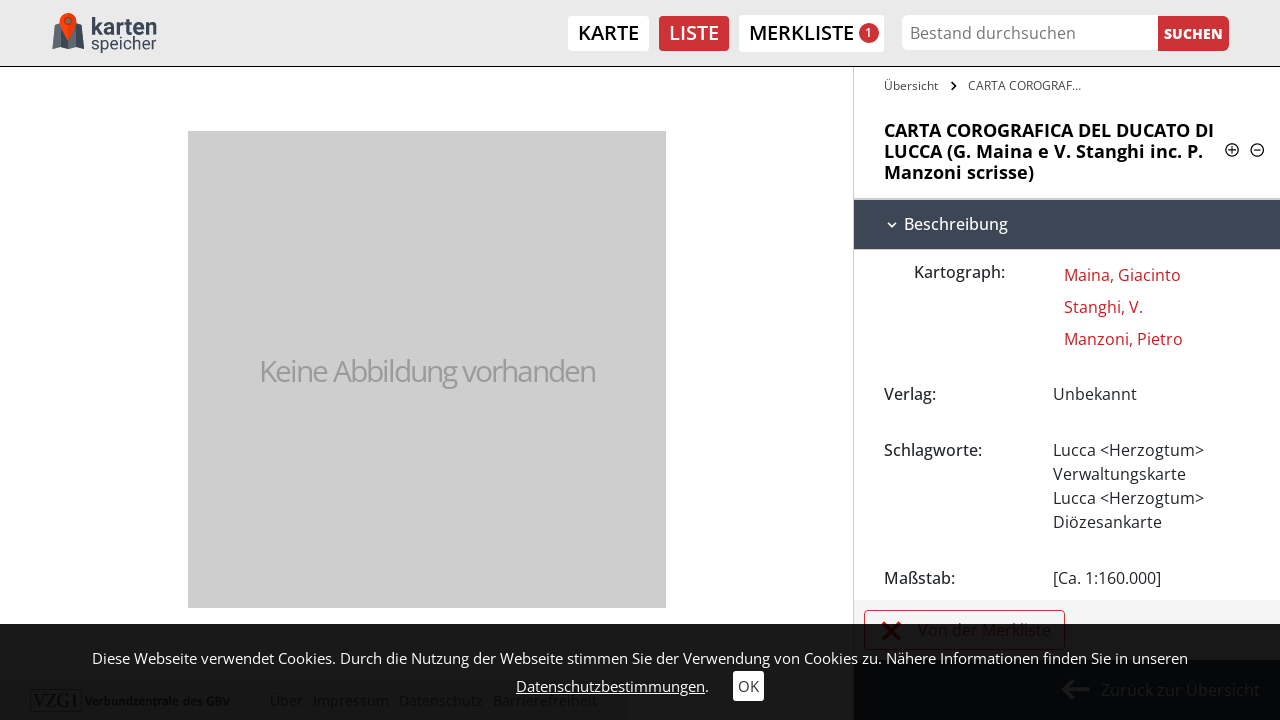

--- FILE ---
content_type: image/svg+xml
request_url: https://kartenspeicher.gbv.de/typo3conf/ext/jo_content/Resources/Public/Images/prev.svg
body_size: 398
content:
<?xml version="1.0" encoding="utf-8"?>
<!-- Generator: Adobe Illustrator 22.1.0, SVG Export Plug-In . SVG Version: 6.00 Build 0)  -->
<svg version="1.1" id="Ebene_1" xmlns="http://www.w3.org/2000/svg" xmlns:xlink="http://www.w3.org/1999/xlink" x="0px" y="0px" width="56" height="104"
	 viewBox="0 0 56 104" style="enable-background:new 0 0 56 104;" xml:space="preserve" preserveAspectRatio="none slice">
<style type="text/css">
	.st0{fill:#ffffffbf;}
</style>
<polygon class="st0" points="51.6,103.7 56,99.8 8.8,52.1 56,3.9 52.1,0 4.2,47.9 0,52.1 "/>
</svg>
